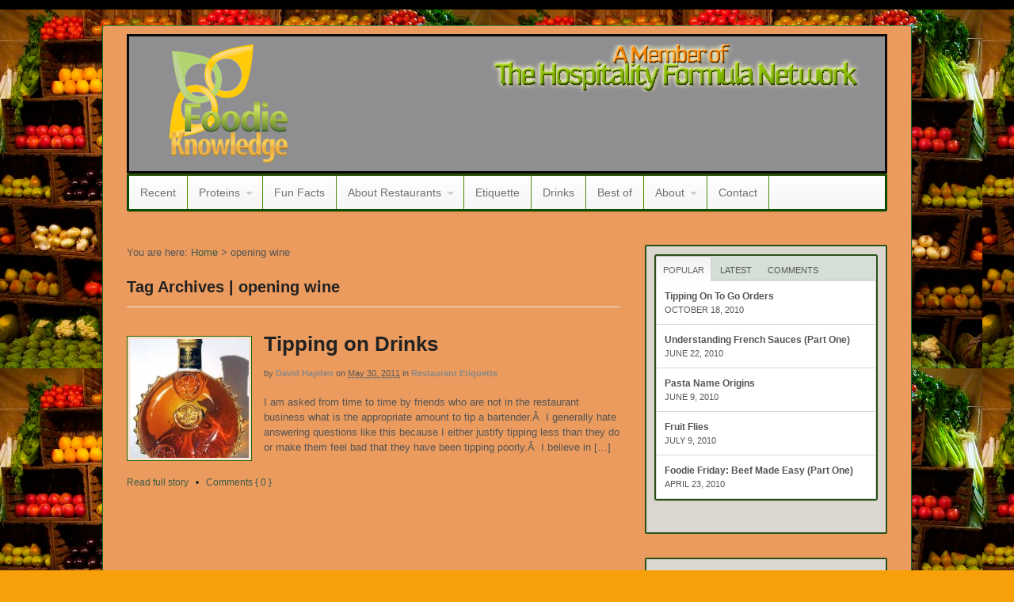

--- FILE ---
content_type: text/html; charset=UTF-8
request_url: http://www.foodieknowledge.com/tag/opening-wine/
body_size: 14034
content:
<!DOCTYPE html>
<html lang="en-US">
<head>
<meta charset="UTF-8" />
<title>opening wine Archives - Foodie KnowledgeFoodie Knowledge</title>
<meta http-equiv="Content-Type" content="text/html; charset=UTF-8" />
<link rel="stylesheet" type="text/css" href="http://www.foodieknowledge.com/wp-content/themes/canvas/style.css" media="all" />
<link rel="pingback" href="http://www.foodieknowledge.com/xmlrpc.php" />
<meta name='robots' content='index, follow, max-image-preview:large, max-snippet:-1, max-video-preview:-1' />

	<!-- This site is optimized with the Yoast SEO plugin v26.5 - https://yoast.com/wordpress/plugins/seo/ -->
	<link rel="canonical" href="http://www.foodieknowledge.com/tag/opening-wine/" />
	<meta property="og:locale" content="en_US" />
	<meta property="og:type" content="article" />
	<meta property="og:title" content="opening wine Archives - Foodie Knowledge" />
	<meta property="og:url" content="http://www.foodieknowledge.com/tag/opening-wine/" />
	<meta property="og:site_name" content="Foodie Knowledge" />
	<meta property="og:image" content="http://www.foodieknowledge.com/wp-content/uploads/2013/08/150x150xfk1.png.pagespeed.ic.jeT_NsABYl.png" />
	<meta name="twitter:card" content="summary_large_image" />
	<meta name="twitter:site" content="@tips4tips" />
	<script type="application/ld+json" class="yoast-schema-graph">{"@context":"https://schema.org","@graph":[{"@type":"CollectionPage","@id":"http://www.foodieknowledge.com/tag/opening-wine/","url":"http://www.foodieknowledge.com/tag/opening-wine/","name":"opening wine Archives - Foodie Knowledge","isPartOf":{"@id":"http://www.foodieknowledge.com/#website"},"inLanguage":"en-US"},{"@type":"WebSite","@id":"http://www.foodieknowledge.com/#website","url":"http://www.foodieknowledge.com/","name":"Foodie Knowledge","description":"Part Of The Hospitality Formula Network","potentialAction":[{"@type":"SearchAction","target":{"@type":"EntryPoint","urlTemplate":"http://www.foodieknowledge.com/?s={search_term_string}"},"query-input":{"@type":"PropertyValueSpecification","valueRequired":true,"valueName":"search_term_string"}}],"inLanguage":"en-US"}]}</script>
	<!-- / Yoast SEO plugin. -->


<link rel="alternate" type="application/rss+xml" title="Foodie Knowledge &raquo; Feed" href="http://www.foodieknowledge.com/feed/" />
<link rel="alternate" type="application/rss+xml" title="Foodie Knowledge &raquo; Comments Feed" href="http://www.foodieknowledge.com/comments/feed/" />
<link rel="alternate" type="application/rss+xml" title="Foodie Knowledge &raquo; opening wine Tag Feed" href="http://www.foodieknowledge.com/tag/opening-wine/feed/" />
		<!-- This site uses the Google Analytics by MonsterInsights plugin v9.10.1 - Using Analytics tracking - https://www.monsterinsights.com/ -->
		<!-- Note: MonsterInsights is not currently configured on this site. The site owner needs to authenticate with Google Analytics in the MonsterInsights settings panel. -->
					<!-- No tracking code set -->
				<!-- / Google Analytics by MonsterInsights -->
		<style id='wp-img-auto-sizes-contain-inline-css' type='text/css'>
img:is([sizes=auto i],[sizes^="auto," i]){contain-intrinsic-size:3000px 1500px}
/*# sourceURL=wp-img-auto-sizes-contain-inline-css */
</style>
<link rel='stylesheet' id='pa_css-css' href='http://www.foodieknowledge.com/wp-content/plugins/wp-pa_plagiarismavenger/css/wp-pa_plagiarismavenger-style.css?ver=6.9' type='text/css' media='all' />
<style id='wp-emoji-styles-inline-css' type='text/css'>

	img.wp-smiley, img.emoji {
		display: inline !important;
		border: none !important;
		box-shadow: none !important;
		height: 1em !important;
		width: 1em !important;
		margin: 0 0.07em !important;
		vertical-align: -0.1em !important;
		background: none !important;
		padding: 0 !important;
	}
/*# sourceURL=wp-emoji-styles-inline-css */
</style>
<style id='wp-block-library-inline-css' type='text/css'>
:root{--wp-block-synced-color:#7a00df;--wp-block-synced-color--rgb:122,0,223;--wp-bound-block-color:var(--wp-block-synced-color);--wp-editor-canvas-background:#ddd;--wp-admin-theme-color:#007cba;--wp-admin-theme-color--rgb:0,124,186;--wp-admin-theme-color-darker-10:#006ba1;--wp-admin-theme-color-darker-10--rgb:0,107,160.5;--wp-admin-theme-color-darker-20:#005a87;--wp-admin-theme-color-darker-20--rgb:0,90,135;--wp-admin-border-width-focus:2px}@media (min-resolution:192dpi){:root{--wp-admin-border-width-focus:1.5px}}.wp-element-button{cursor:pointer}:root .has-very-light-gray-background-color{background-color:#eee}:root .has-very-dark-gray-background-color{background-color:#313131}:root .has-very-light-gray-color{color:#eee}:root .has-very-dark-gray-color{color:#313131}:root .has-vivid-green-cyan-to-vivid-cyan-blue-gradient-background{background:linear-gradient(135deg,#00d084,#0693e3)}:root .has-purple-crush-gradient-background{background:linear-gradient(135deg,#34e2e4,#4721fb 50%,#ab1dfe)}:root .has-hazy-dawn-gradient-background{background:linear-gradient(135deg,#faaca8,#dad0ec)}:root .has-subdued-olive-gradient-background{background:linear-gradient(135deg,#fafae1,#67a671)}:root .has-atomic-cream-gradient-background{background:linear-gradient(135deg,#fdd79a,#004a59)}:root .has-nightshade-gradient-background{background:linear-gradient(135deg,#330968,#31cdcf)}:root .has-midnight-gradient-background{background:linear-gradient(135deg,#020381,#2874fc)}:root{--wp--preset--font-size--normal:16px;--wp--preset--font-size--huge:42px}.has-regular-font-size{font-size:1em}.has-larger-font-size{font-size:2.625em}.has-normal-font-size{font-size:var(--wp--preset--font-size--normal)}.has-huge-font-size{font-size:var(--wp--preset--font-size--huge)}.has-text-align-center{text-align:center}.has-text-align-left{text-align:left}.has-text-align-right{text-align:right}.has-fit-text{white-space:nowrap!important}#end-resizable-editor-section{display:none}.aligncenter{clear:both}.items-justified-left{justify-content:flex-start}.items-justified-center{justify-content:center}.items-justified-right{justify-content:flex-end}.items-justified-space-between{justify-content:space-between}.screen-reader-text{border:0;clip-path:inset(50%);height:1px;margin:-1px;overflow:hidden;padding:0;position:absolute;width:1px;word-wrap:normal!important}.screen-reader-text:focus{background-color:#ddd;clip-path:none;color:#444;display:block;font-size:1em;height:auto;left:5px;line-height:normal;padding:15px 23px 14px;text-decoration:none;top:5px;width:auto;z-index:100000}html :where(.has-border-color){border-style:solid}html :where([style*=border-top-color]){border-top-style:solid}html :where([style*=border-right-color]){border-right-style:solid}html :where([style*=border-bottom-color]){border-bottom-style:solid}html :where([style*=border-left-color]){border-left-style:solid}html :where([style*=border-width]){border-style:solid}html :where([style*=border-top-width]){border-top-style:solid}html :where([style*=border-right-width]){border-right-style:solid}html :where([style*=border-bottom-width]){border-bottom-style:solid}html :where([style*=border-left-width]){border-left-style:solid}html :where(img[class*=wp-image-]){height:auto;max-width:100%}:where(figure){margin:0 0 1em}html :where(.is-position-sticky){--wp-admin--admin-bar--position-offset:var(--wp-admin--admin-bar--height,0px)}@media screen and (max-width:600px){html :where(.is-position-sticky){--wp-admin--admin-bar--position-offset:0px}}

/*# sourceURL=wp-block-library-inline-css */
</style><style id='global-styles-inline-css' type='text/css'>
:root{--wp--preset--aspect-ratio--square: 1;--wp--preset--aspect-ratio--4-3: 4/3;--wp--preset--aspect-ratio--3-4: 3/4;--wp--preset--aspect-ratio--3-2: 3/2;--wp--preset--aspect-ratio--2-3: 2/3;--wp--preset--aspect-ratio--16-9: 16/9;--wp--preset--aspect-ratio--9-16: 9/16;--wp--preset--color--black: #000000;--wp--preset--color--cyan-bluish-gray: #abb8c3;--wp--preset--color--white: #ffffff;--wp--preset--color--pale-pink: #f78da7;--wp--preset--color--vivid-red: #cf2e2e;--wp--preset--color--luminous-vivid-orange: #ff6900;--wp--preset--color--luminous-vivid-amber: #fcb900;--wp--preset--color--light-green-cyan: #7bdcb5;--wp--preset--color--vivid-green-cyan: #00d084;--wp--preset--color--pale-cyan-blue: #8ed1fc;--wp--preset--color--vivid-cyan-blue: #0693e3;--wp--preset--color--vivid-purple: #9b51e0;--wp--preset--gradient--vivid-cyan-blue-to-vivid-purple: linear-gradient(135deg,rgb(6,147,227) 0%,rgb(155,81,224) 100%);--wp--preset--gradient--light-green-cyan-to-vivid-green-cyan: linear-gradient(135deg,rgb(122,220,180) 0%,rgb(0,208,130) 100%);--wp--preset--gradient--luminous-vivid-amber-to-luminous-vivid-orange: linear-gradient(135deg,rgb(252,185,0) 0%,rgb(255,105,0) 100%);--wp--preset--gradient--luminous-vivid-orange-to-vivid-red: linear-gradient(135deg,rgb(255,105,0) 0%,rgb(207,46,46) 100%);--wp--preset--gradient--very-light-gray-to-cyan-bluish-gray: linear-gradient(135deg,rgb(238,238,238) 0%,rgb(169,184,195) 100%);--wp--preset--gradient--cool-to-warm-spectrum: linear-gradient(135deg,rgb(74,234,220) 0%,rgb(151,120,209) 20%,rgb(207,42,186) 40%,rgb(238,44,130) 60%,rgb(251,105,98) 80%,rgb(254,248,76) 100%);--wp--preset--gradient--blush-light-purple: linear-gradient(135deg,rgb(255,206,236) 0%,rgb(152,150,240) 100%);--wp--preset--gradient--blush-bordeaux: linear-gradient(135deg,rgb(254,205,165) 0%,rgb(254,45,45) 50%,rgb(107,0,62) 100%);--wp--preset--gradient--luminous-dusk: linear-gradient(135deg,rgb(255,203,112) 0%,rgb(199,81,192) 50%,rgb(65,88,208) 100%);--wp--preset--gradient--pale-ocean: linear-gradient(135deg,rgb(255,245,203) 0%,rgb(182,227,212) 50%,rgb(51,167,181) 100%);--wp--preset--gradient--electric-grass: linear-gradient(135deg,rgb(202,248,128) 0%,rgb(113,206,126) 100%);--wp--preset--gradient--midnight: linear-gradient(135deg,rgb(2,3,129) 0%,rgb(40,116,252) 100%);--wp--preset--font-size--small: 13px;--wp--preset--font-size--medium: 20px;--wp--preset--font-size--large: 36px;--wp--preset--font-size--x-large: 42px;--wp--preset--spacing--20: 0.44rem;--wp--preset--spacing--30: 0.67rem;--wp--preset--spacing--40: 1rem;--wp--preset--spacing--50: 1.5rem;--wp--preset--spacing--60: 2.25rem;--wp--preset--spacing--70: 3.38rem;--wp--preset--spacing--80: 5.06rem;--wp--preset--shadow--natural: 6px 6px 9px rgba(0, 0, 0, 0.2);--wp--preset--shadow--deep: 12px 12px 50px rgba(0, 0, 0, 0.4);--wp--preset--shadow--sharp: 6px 6px 0px rgba(0, 0, 0, 0.2);--wp--preset--shadow--outlined: 6px 6px 0px -3px rgb(255, 255, 255), 6px 6px rgb(0, 0, 0);--wp--preset--shadow--crisp: 6px 6px 0px rgb(0, 0, 0);}:where(.is-layout-flex){gap: 0.5em;}:where(.is-layout-grid){gap: 0.5em;}body .is-layout-flex{display: flex;}.is-layout-flex{flex-wrap: wrap;align-items: center;}.is-layout-flex > :is(*, div){margin: 0;}body .is-layout-grid{display: grid;}.is-layout-grid > :is(*, div){margin: 0;}:where(.wp-block-columns.is-layout-flex){gap: 2em;}:where(.wp-block-columns.is-layout-grid){gap: 2em;}:where(.wp-block-post-template.is-layout-flex){gap: 1.25em;}:where(.wp-block-post-template.is-layout-grid){gap: 1.25em;}.has-black-color{color: var(--wp--preset--color--black) !important;}.has-cyan-bluish-gray-color{color: var(--wp--preset--color--cyan-bluish-gray) !important;}.has-white-color{color: var(--wp--preset--color--white) !important;}.has-pale-pink-color{color: var(--wp--preset--color--pale-pink) !important;}.has-vivid-red-color{color: var(--wp--preset--color--vivid-red) !important;}.has-luminous-vivid-orange-color{color: var(--wp--preset--color--luminous-vivid-orange) !important;}.has-luminous-vivid-amber-color{color: var(--wp--preset--color--luminous-vivid-amber) !important;}.has-light-green-cyan-color{color: var(--wp--preset--color--light-green-cyan) !important;}.has-vivid-green-cyan-color{color: var(--wp--preset--color--vivid-green-cyan) !important;}.has-pale-cyan-blue-color{color: var(--wp--preset--color--pale-cyan-blue) !important;}.has-vivid-cyan-blue-color{color: var(--wp--preset--color--vivid-cyan-blue) !important;}.has-vivid-purple-color{color: var(--wp--preset--color--vivid-purple) !important;}.has-black-background-color{background-color: var(--wp--preset--color--black) !important;}.has-cyan-bluish-gray-background-color{background-color: var(--wp--preset--color--cyan-bluish-gray) !important;}.has-white-background-color{background-color: var(--wp--preset--color--white) !important;}.has-pale-pink-background-color{background-color: var(--wp--preset--color--pale-pink) !important;}.has-vivid-red-background-color{background-color: var(--wp--preset--color--vivid-red) !important;}.has-luminous-vivid-orange-background-color{background-color: var(--wp--preset--color--luminous-vivid-orange) !important;}.has-luminous-vivid-amber-background-color{background-color: var(--wp--preset--color--luminous-vivid-amber) !important;}.has-light-green-cyan-background-color{background-color: var(--wp--preset--color--light-green-cyan) !important;}.has-vivid-green-cyan-background-color{background-color: var(--wp--preset--color--vivid-green-cyan) !important;}.has-pale-cyan-blue-background-color{background-color: var(--wp--preset--color--pale-cyan-blue) !important;}.has-vivid-cyan-blue-background-color{background-color: var(--wp--preset--color--vivid-cyan-blue) !important;}.has-vivid-purple-background-color{background-color: var(--wp--preset--color--vivid-purple) !important;}.has-black-border-color{border-color: var(--wp--preset--color--black) !important;}.has-cyan-bluish-gray-border-color{border-color: var(--wp--preset--color--cyan-bluish-gray) !important;}.has-white-border-color{border-color: var(--wp--preset--color--white) !important;}.has-pale-pink-border-color{border-color: var(--wp--preset--color--pale-pink) !important;}.has-vivid-red-border-color{border-color: var(--wp--preset--color--vivid-red) !important;}.has-luminous-vivid-orange-border-color{border-color: var(--wp--preset--color--luminous-vivid-orange) !important;}.has-luminous-vivid-amber-border-color{border-color: var(--wp--preset--color--luminous-vivid-amber) !important;}.has-light-green-cyan-border-color{border-color: var(--wp--preset--color--light-green-cyan) !important;}.has-vivid-green-cyan-border-color{border-color: var(--wp--preset--color--vivid-green-cyan) !important;}.has-pale-cyan-blue-border-color{border-color: var(--wp--preset--color--pale-cyan-blue) !important;}.has-vivid-cyan-blue-border-color{border-color: var(--wp--preset--color--vivid-cyan-blue) !important;}.has-vivid-purple-border-color{border-color: var(--wp--preset--color--vivid-purple) !important;}.has-vivid-cyan-blue-to-vivid-purple-gradient-background{background: var(--wp--preset--gradient--vivid-cyan-blue-to-vivid-purple) !important;}.has-light-green-cyan-to-vivid-green-cyan-gradient-background{background: var(--wp--preset--gradient--light-green-cyan-to-vivid-green-cyan) !important;}.has-luminous-vivid-amber-to-luminous-vivid-orange-gradient-background{background: var(--wp--preset--gradient--luminous-vivid-amber-to-luminous-vivid-orange) !important;}.has-luminous-vivid-orange-to-vivid-red-gradient-background{background: var(--wp--preset--gradient--luminous-vivid-orange-to-vivid-red) !important;}.has-very-light-gray-to-cyan-bluish-gray-gradient-background{background: var(--wp--preset--gradient--very-light-gray-to-cyan-bluish-gray) !important;}.has-cool-to-warm-spectrum-gradient-background{background: var(--wp--preset--gradient--cool-to-warm-spectrum) !important;}.has-blush-light-purple-gradient-background{background: var(--wp--preset--gradient--blush-light-purple) !important;}.has-blush-bordeaux-gradient-background{background: var(--wp--preset--gradient--blush-bordeaux) !important;}.has-luminous-dusk-gradient-background{background: var(--wp--preset--gradient--luminous-dusk) !important;}.has-pale-ocean-gradient-background{background: var(--wp--preset--gradient--pale-ocean) !important;}.has-electric-grass-gradient-background{background: var(--wp--preset--gradient--electric-grass) !important;}.has-midnight-gradient-background{background: var(--wp--preset--gradient--midnight) !important;}.has-small-font-size{font-size: var(--wp--preset--font-size--small) !important;}.has-medium-font-size{font-size: var(--wp--preset--font-size--medium) !important;}.has-large-font-size{font-size: var(--wp--preset--font-size--large) !important;}.has-x-large-font-size{font-size: var(--wp--preset--font-size--x-large) !important;}
/*# sourceURL=global-styles-inline-css */
</style>

<style id='classic-theme-styles-inline-css' type='text/css'>
/*! This file is auto-generated */
.wp-block-button__link{color:#fff;background-color:#32373c;border-radius:9999px;box-shadow:none;text-decoration:none;padding:calc(.667em + 2px) calc(1.333em + 2px);font-size:1.125em}.wp-block-file__button{background:#32373c;color:#fff;text-decoration:none}
/*# sourceURL=/wp-includes/css/classic-themes.min.css */
</style>
<link rel='stylesheet' id='sfw-comment-style-css' href='http://www.foodieknowledge.com/wp-content/plugins/spam-free-wordpress/css/sfw-comment-style.css?1358796148' type='text/css' media='all' />
<link rel='stylesheet' id='theme-stylesheet-css' href='http://www.foodieknowledge.com/wp-content/themes/canvas/style.css?ver=6.9' type='text/css' media='all' />
<link rel='stylesheet' id='woo-responsive-layout-css' href='http://www.foodieknowledge.com/wp-content/themes/canvas/css/generator.php?layout_width=960&#038;ver=1.0.0' type='text/css' media='screen' />
<script type="text/javascript" src="http://www.foodieknowledge.com/wp-includes/js/jquery/jquery.min.js?ver=3.7.1" id="jquery-core-js"></script>
<script type="text/javascript" src="http://www.foodieknowledge.com/wp-includes/js/jquery/jquery-migrate.min.js?ver=3.4.1" id="jquery-migrate-js"></script>
<script type="text/javascript" src="http://www.foodieknowledge.com/wp-content/themes/canvas/includes/js/third-party.js?ver=6.9" id="third-party-js"></script>
<script type="text/javascript" src="http://www.foodieknowledge.com/wp-content/themes/canvas/includes/js/jquery.flexslider.min.js?ver=6.9" id="flexslider-js"></script>
<script type="text/javascript" id="general-js-extra">
/* <![CDATA[ */
var woo_localized_data = {"select_a_page":"Select a page:"};
//# sourceURL=general-js-extra
/* ]]> */
</script>
<script type="text/javascript" src="http://www.foodieknowledge.com/wp-content/themes/canvas/includes/js/general.js?ver=6.9" id="general-js"></script>
<link rel="https://api.w.org/" href="http://www.foodieknowledge.com/wp-json/" /><link rel="alternate" title="JSON" type="application/json" href="http://www.foodieknowledge.com/wp-json/wp/v2/tags/2796" /><link rel="EditURI" type="application/rsd+xml" title="RSD" href="http://www.foodieknowledge.com/xmlrpc.php?rsd" />
<meta name="generator" content="WordPress 6.9" />
<script type="text/javascript" src="http://www.foodieknowledge.com/wp-content/plugins/bitdefender-antispam-for-wordpress//js/bd-js.php"></script> 
<!-- Theme version -->
<meta name="generator" content="Canvas 5.0.12" />
<meta name="generator" content="WooFramework 5.5.1" />
<style type="text/css">
body {background-color:#f7a00a;background-image:url(http://www.foodieknowledge.com/wp-content/uploads/2012/02/vegetables.jpg);background-repeat:repeat;background-position:top left;background-attachment:scroll;border-top:12px solid #000000;}
hr, .entry img, img.thumbnail, .entry .wp-caption, #footer-widgets, #comments, #comments .comment.thread-even, #comments ul.children li, .entry h1{border-color:#206604}
a:link, a:visited {color:#3b5c48}
a:hover, .post-more a:hover, .post-meta a:hover, .post p.tags a:hover {color:#021f09}
body #wrapper #content .button, body #wrapper #content .button:visited, body #wrapper #content .reply a, body #wrapper #content #respond .form-submit input#submit {border: none; background:#8fc773}
body #wrapper #content .button:hover, body #wrapper #content .reply a:hover, body #wrapper #content #respond .form-submit input#submit:hover {border: none; background:#206604}
#header {background-color:#8f8f91;background-image:url(http://www.demo2.excel-programmer.com/wp-content/uploads/2012/08/fk-header.png);background-repeat:repeat-y;background-position:top center;margin-top:0px;margin-bottom:0px;padding-top:10px;padding-bottom:10px;border:3px solid #0a0a0a;}
#logo {padding-left:50px;}#topad {padding-right:30px;}
#logo .site-title a {font:bold 40px/1em "Helvetica Neue", Helvetica, sans-serif;color:#3d3d3d;}
#logo .site-description {font:normal 13px/1em "Helvetica Neue", Helvetica, sans-serif;color:#999999;}
#wrapper {padding-left:30px; padding-right:30px;background-color:#eb9b5e;margin-top:20px;margin-bottom:20px;border-top:1px solid #4b8a4f;border-bottom:1px solid #4b8a4f;border-left:1px solid #206630;border-right:1px solid #206630;border-radius:3px;-moz-border-radius:3px;-webkit-border-radius:3px;box-shadow: 0px 1px 5px rgba(0,0,0,.3);-moz-box-shadow: 0px 1px 5px rgba(0,0,0,.3);-webkit-box-shadow: 0px 1px 5px rgba(0,0,0,.3);}
body, p { font:normal 13px/1.5em "Helvetica Neue", Helvetica, sans-serif;color:#555555; }
h1 { font:bold 28px/1.5em "Helvetica Neue", Helvetica, sans-serif;color:#222222; }h2 { font:bold 24px/1.5em "Helvetica Neue", Helvetica, sans-serif;color:#222222; }h3 { font:bold 20px/1.5em "Helvetica Neue", Helvetica, sans-serif;color:#222222; }h4 { font:bold 16px/1.5em "Helvetica Neue", Helvetica, sans-serif;color:#222222; }h5 { font:bold 14px/1.5em "Helvetica Neue", Helvetica, sans-serif;color:#222222; }h6 { font:bold 12px/1.5em "Helvetica Neue", Helvetica, sans-serif;color:#222222; }
.post .title, .page .title, .post .title a:link, .post .title a:visited, .page .title a:link, .page .title a:visited {font:bold 26px/1.2em "Helvetica Neue", Helvetica, sans-serif;color:#222222;}
.post-meta { font:normal 11px/1.5em "Helvetica Neue", Helvetica, sans-serif;color:#575757; }
.entry, .entry p{ font:normal 13px/1.5em "Helvetica Neue", Helvetica, sans-serif;color:#555555; }
.post-more {font:normal 12px/1.5em "Helvetica Neue", Helvetica, sans-serif;color:#1a1a1a;border-top:0px solid #4f4f4f;border-bottom:0px solid #4f4f4f;}
#post-author, #connect {border-top:1px solid #e6e6e6;border-bottom:1px solid #e6e6e6;border-left:1px solid #e6e6e6;border-right:1px solid #e6e6e6;border-radius:5px;-moz-border-radius:5px;-webkit-border-radius:5px;background-color:#fafafa}
.nav-entries a, .woo-pagination { font:normal 12px/1em "Helvetica Neue", Helvetica, sans-serif;color:#888; }
.woo-pagination a, .woo-pagination a:hover {color:#888!important}
.widget h3 {font:bold 14px/1.5em "Helvetica Neue", Helvetica, sans-serif;color:#555555;border-bottom:1px solid #e6e6e6;}
.widget_recent_comments li, #twitter li { border-color: #e6e6e6;}
.widget p, .widget .textwidget { font:normal 12px/1.5em Arial, sans-serif;color:#555555; }
.widget {font:normal 12px/1.5em Arial, sans-serif;color:#555555;padding:10px 10px;background-color:#dbd7d0;border:2px solid #295218;border-radius:2px;-moz-border-radius:2px;-webkit-border-radius:2px;}
#tabs {border:2px solid #295218;}
#tabs, .widget_woodojo_tabs .tabbable {background-color:#d5ded7;}
#tabs .inside, #tabs ul.wooTabs li a.selected, #tabs ul.wooTabs li a:hover {background-color:#e0e3e0;}
#tabs .inside li a, .widget_woodojo_tabs .tabbable .tab-pane li a { font:bold 12px/1.5em "Helvetica Neue", Helvetica, sans-serif;color:#555555; }
#tabs .inside li span.meta, .widget_woodojo_tabs .tabbable .tab-pane li span.meta { font:normal 11px/1.5em "Helvetica Neue", Helvetica, sans-serif;color:#555555; }
#tabs ul.wooTabs li a, .widget_woodojo_tabs .tabbable .nav-tabs li a { font:normal 11px/2em "Helvetica Neue", Helvetica, sans-serif;color:#555555; }
ul.nav li a, #navigation ul.rss a { font:normal 14px/1em "Lucida Grande", "Lucida Sans Unicode", "Lucida Sans", sans-serif;color:#707070; }
#navigation ul.nav > li a:hover, #navigation ul.nav > li:hover a, #navigation ul.nav li ul li a { color:#000000!important; }
#navigation ul.nav > li a:hover, #navigation ul.nav > li:hover, #navigation ul.nav li ul {background-color:#b1f2b8!important}
#navigation ul.nav li ul  { border: 1px solid #077001; }
#navigation ul.nav > li  { border-right: 1px solid #438f06; }#navigation ul.nav li.current_page_item a, #navigation ul.nav li.current_page_parent a, #navigation ul.nav li.current-menu-ancestor a, #navigation ul.nav li.current-cat a, #navigation ul.nav li.current-menu-item a { background-color:#6ebf61; }
#navigation ul.nav li.current_page_item a, #navigation ul.nav li.current_page_parent a, #navigation ul.nav li.current-menu-ancestor a, #navigation ul.nav li.current-cat a, #navigation ul.nav li.current-menu-item a { color:#4d4f33; }
#navigation ul li:first-child, #navigation ul li:first-child a { border-radius:3px 0 0 3px; -moz-border-radius:3px 0 0 3px; -webkit-border-radius:3px 0 0 3px; }
#navigation {border-top:3px solid #244f01;border-bottom:3px solid #0c4a00;border-left:3px solid #0a4d00;border-right:3px solid #0a4d00;border-radius:3px; -moz-border-radius:3px; -webkit-border-radius:3px;}
#top, #top ul.nav li ul li a:hover { background:#0f0f0f;}
#top ul.nav li a:hover, #top ul.nav li.current_page_item a, #top ul.nav li.current_page_parent a,#top ul.nav li.current-menu-ancestor a,#top ul.nav li.current-cat a,#top ul.nav li.current-menu-item a,#top ul.nav li.sfHover, #top ul.nav li ul, #top ul.nav > li:hover a, #top ul.nav li ul li a { color:#696969!important;}
#top ul.nav li a:hover, #top ul.nav li.current_page_item a, #top ul.nav li.current_page_parent a,#top ul.nav li.current-menu-ancestor a,#top ul.nav li.current-cat a,#top ul.nav li.current-menu-item a,#top ul.nav li.sfHover, #top ul.nav li ul, #top ul.nav > li:hover { background:#f5f0f5;}
#top ul.nav li a { font:bold 14px/1.6em "Lucida Grande", "Lucida Sans Unicode", "Lucida Sans", sans-serif;color:#b9babd; }
#top ul.nav li.parent > a:after { border-top-color:#b9babd;}
#footer, #footer p { font:normal 13px/1em "Helvetica Neue", Helvetica, sans-serif;color:#999999; }
#footer {border-top:1px solid #dbdbdb;border-bottom:0px solid ;border-left:0px solid ;border-right:0px solid ;border-radius:0px; -moz-border-radius:0px; -webkit-border-radius:0px;}
.magazine #loopedSlider .content h2.title a { font:bold 24px/1em Arial, sans-serif;color:#ffffff; }
.magazine #loopedSlider .content .excerpt p { font:normal 12px/1.5em Arial, sans-serif;color:#cccccc; }
.business #loopedSlider .content h2 { font:bold 24px/1em Arial, sans-serif;color:#ffffff; }
.business #loopedSlider .content h2.title a { font:bold 24px/1em Arial, sans-serif;color:#ffffff; }
#wrapper .business #loopedSlider .content p { font:normal 12px/1.5em Arial, sans-serif;color:#cccccc; }
.archive_header h1 { font:bold 18px/1em Arial, sans-serif;color:#222222; }
.archive_header {border-bottom:1px solid #e6e6e6;}
</style>

<!-- Always force latest IE rendering engine (even in intranet) & Chrome Frame -->
<meta http-equiv="X-UA-Compatible" content="IE=edge,chrome=1" />

<!--  Mobile viewport scale -->
<meta content="initial-scale=1.0; maximum-scale=1.0; user-scalable=yes" name="viewport"/>
	<!-- Woo Slider Setup -->
	<script type="text/javascript">
	jQuery(window).load(function() {
		var args = {};
		args.animation = 'slide';		
		args.slideshow = true;
				
		args.slideshowSpeed = 3000;		
		args.animationSpeed = 300;		
		args.controlNav = false;		
		args.pauseOnHover = false;		
		
		jQuery( '.woo-slideshow' ).each( function ( i ) {
			jQuery( this ).flexslider( args );
			jQuery( this ) .find( 'a.flex-prev, a.flex-next' ).addClass( 'icon' );
	    
	    	jQuery( this ).find( '.flex-control-nav' ).wrap( '<div class="pagination-wrap" />' );
		});
	});
	</script>
	<!-- /Woo Slider Setup -->
	
<!-- Custom Favicon -->
<link rel="shortcut icon" href="http://www.foodieknowledge.com/wp-content/uploads/2012/12/fkfav.png"/>

<!-- Woo Shortcodes CSS -->
<link href="http://www.foodieknowledge.com/wp-content/themes/canvas/functions/css/shortcodes.css" rel="stylesheet" type="text/css" />

<!-- Custom Stylesheet -->
<link href="http://www.foodieknowledge.com/wp-content/themes/canvas/custom.css" rel="stylesheet" type="text/css" />
</head>
<body class="archive tag tag-opening-wine tag-2796 wp-theme-canvas chrome boxed-layout two-col-left width-960 two-col-left-960">
<div id="wrapper">        
	    
	<div id="header" class="col-full">
 		
		       
		<div id="logo">
		<a href="http://www.foodieknowledge.com/" title="Part Of The Hospitality Formula Network"><img src="http://www.foodieknowledge.com/wp-content/uploads/2013/08/fk.png" alt="Foodie Knowledge" /></a>
<span class="site-title"><a href="http://www.foodieknowledge.com/">Foodie Knowledge</a></span>
<span class="site-description">Part Of The Hospitality Formula Network</span>
		</div><!-- /#logo -->
	      
	    <h3 class="nav-toggle icon"><a href="#navigation">Navigation</a></h3>
	      
		        <div id="topad">
        
		            <a href="http://www.hospitalityformula.com"><img src="http://www.foodieknowledge.com/wp-content/uploads/2013/08/HF-ad2.png" alt="" /></a>
        		   	
            
        </div><!-- /#topad -->
               
	</div><!-- /#header -->
		<div id="navigation" class="col-full">
				<ul id="main-nav" class="nav fl"><li id="menu-item-1318" class="menu-item menu-item-type-post_type menu-item-object-page menu-item-1318"><a href="http://www.foodieknowledge.com/recent/">Recent</a></li>
<li id="menu-item-1294" class="menu-item menu-item-type-taxonomy menu-item-object-category menu-item-has-children menu-item-1294"><a href="http://www.foodieknowledge.com/category/proteins/">Proteins</a>
<ul class="sub-menu">
	<li id="menu-item-1295" class="menu-item menu-item-type-taxonomy menu-item-object-category menu-item-1295"><a href="http://www.foodieknowledge.com/category/proteins/beef/">Beef</a></li>
	<li id="menu-item-1297" class="menu-item menu-item-type-taxonomy menu-item-object-category menu-item-1297"><a href="http://www.foodieknowledge.com/category/proteins/seafood-proteins/">Seafood</a></li>
	<li id="menu-item-1296" class="menu-item menu-item-type-taxonomy menu-item-object-category menu-item-1296"><a href="http://www.foodieknowledge.com/category/proteins/pork-proteins/">Pork</a></li>
</ul>
</li>
<li id="menu-item-1293" class="menu-item menu-item-type-taxonomy menu-item-object-category menu-item-1293"><a href="http://www.foodieknowledge.com/category/fun-facts/">Fun Facts</a></li>
<li id="menu-item-1286" class="menu-item menu-item-type-taxonomy menu-item-object-category menu-item-has-children menu-item-1286"><a href="http://www.foodieknowledge.com/category/about-restaurants/">About Restaurants</a>
<ul class="sub-menu">
	<li id="menu-item-1289" class="menu-item menu-item-type-taxonomy menu-item-object-category menu-item-1289"><a href="http://www.foodieknowledge.com/category/about-restaurants/the-restaurants-perspective/">The Restaurant&#8217;s Perspective</a></li>
	<li id="menu-item-1290" class="menu-item menu-item-type-taxonomy menu-item-object-category menu-item-1290"><a href="http://www.foodieknowledge.com/category/about-restaurants/the-servers-perspective/">The Server&#8217;s Perspective</a></li>
	<li id="menu-item-1288" class="menu-item menu-item-type-taxonomy menu-item-object-category menu-item-1288"><a href="http://www.foodieknowledge.com/category/about-restaurants/the-guests-perspective/">The Guest&#8217;s Perspective</a></li>
	<li id="menu-item-1287" class="menu-item menu-item-type-taxonomy menu-item-object-category menu-item-1287"><a href="http://www.foodieknowledge.com/category/about-restaurants/other-resources/">Other Resources</a></li>
</ul>
</li>
<li id="menu-item-1298" class="menu-item menu-item-type-taxonomy menu-item-object-category menu-item-1298"><a href="http://www.foodieknowledge.com/category/restaurant-etiquette-2/">Etiquette</a></li>
<li id="menu-item-1292" class="menu-item menu-item-type-taxonomy menu-item-object-category menu-item-1292"><a href="http://www.foodieknowledge.com/category/drinks/">Drinks</a></li>
<li id="menu-item-1291" class="menu-item menu-item-type-taxonomy menu-item-object-category menu-item-1291"><a href="http://www.foodieknowledge.com/category/best-of-foodie-knowledge/">Best of</a></li>
<li id="menu-item-1299" class="menu-item menu-item-type-post_type menu-item-object-page menu-item-has-children menu-item-1299"><a href="http://www.foodieknowledge.com/about/">About</a>
<ul class="sub-menu">
	<li id="menu-item-1300" class="menu-item menu-item-type-post_type menu-item-object-page menu-item-1300"><a href="http://www.foodieknowledge.com/about/about-tips%c2%b2-tips-for-improving-your-tips/">About TipsÂ²: Tips For Improving Your Tips</a></li>
	<li id="menu-item-1301" class="menu-item menu-item-type-post_type menu-item-object-page menu-item-1301"><a href="http://www.foodieknowledge.com/about/about-the-hospitality-formula-network/">About The Hospitality Formula Network</a></li>
	<li id="menu-item-1302" class="menu-item menu-item-type-post_type menu-item-object-page menu-item-1302"><a href="http://www.foodieknowledge.com/about/about-the-author/">About The Author</a></li>
</ul>
</li>
<li id="menu-item-1315" class="menu-item menu-item-type-post_type menu-item-object-page menu-item-1315"><a href="http://www.foodieknowledge.com/contact/">Contact</a></li>
</ul>	
	</div><!-- /#navigation -->
      
    <!-- #content Starts -->
	    <div id="content" class="col-full">
    
    	<div id="main-sidebar-container">    
		
            <!-- #main Starts -->
                        <div id="main" class="col-left">
            	
			<div class="breadcrumb breadcrumbs woo-breadcrumbs"><div class="breadcrumb-trail"><span class="trail-before"><span class="breadcrumb-title">You are here:</span></span> <a href="http://www.foodieknowledge.com" title="Foodie Knowledge" rel="home" class="trail-begin">Home</a> <span class="sep">&gt;</span> <span class="trail-end">opening wine</span></div></div><h1 class="archive_header">Tag Archives | opening wine</h1>
<div class="fix"></div>

<div class="post-1167 post type-post status-publish format-standard hentry category-restaurant-etiquette-2 tag-cocktail tag-how-much tag-how-much-should-i-tip tag-opening-wine tag-tip-bartender tag-tip-on-drinks tag-tip-on-wine tag-tip-server">
<a href="http://www.foodieknowledge.com/tipping-on-drinks/2011/05/30/"  title="Tipping on Drinks"><img src="http://www.foodieknowledge.com/wp-content/uploads/2011/05/Remy-Martin-Louis-XIII-150x150.jpg" alt=""  width="150"  height="150"  class="woo-image thumbnail alignleft" /></a><h2 class="title"><a href="http://www.foodieknowledge.com/tipping-on-drinks/2011/05/30/" rel="bookmark" title="Tipping on Drinks">Tipping on Drinks</a></h2><div class="post-meta"><span class="small">By</span> <span class="author vcard"><span class="fn"><a href="http://www.foodieknowledge.com/author/david-hayden/" title="Posts by David Hayden" rel="author">David Hayden</a></span></span> <span class="small">on</span> <abbr class="date time published" title="2011-05-30T09:54:09-0600">May 30, 2011</abbr>  <span class="small">in</span> <span class="categories"><a href="http://www.foodieknowledge.com/category/restaurant-etiquette-2/">Restaurant Etiquette</a></span>   </div>
	<div class="entry">
	    <p>I am asked from time to time by friends who are not in the restaurant business what is the appropriate amount to tip a bartender.Â  I generally hate answering questions like this because I either justify tipping less than they do or make them feel bad that they have been tipping poorly.Â  I believe in [&hellip;]</p>
	</div><!-- /.entry -->
	<div class="fix"></div>
		<div class="post-more">   
			<span class="read-more"><a href="http://www.foodieknowledge.com/tipping-on-drinks/2011/05/30/" title="Read full story">Read full story</a> <span class='sep'>&bull;</span></span>  <span class="post-comments comments"><a href="http://www.foodieknowledge.com/tipping-on-drinks/2011/05/30/#respond">Comments { 0 }</a></span>		</div>                        	
	</div><!-- /.post -->
                    
            </div><!-- /#main -->
                
            <div id="sidebar">
	
		<div id="woo_tabs-2" class="widget widget_woo_tabs"> 		<div id="tabs">

            <ul class="wooTabs">
                                <li class="popular"><a href="#tab-pop">Popular</a></li>                <li class="latest"><a href="#tab-latest">Latest</a></li>                <li class="comments"><a href="#tab-comm">Comments</a></li>                            </ul>

            <div class="clear"></div>

            <div class="boxes box inside">

	            
                                <ul id="tab-pop" class="list">
                    	<li>
				<a title="Tipping On To Go Orders" href="http://www.foodieknowledge.com/tipping-on-to-go-orders/2010/10/18/">Tipping On To Go Orders</a>
		<span class="meta">October 18, 2010</span>
		<div class="fix"></div>
	</li>
		<li>
				<a title="Understanding French Sauces (Part One)" href="http://www.foodieknowledge.com/understanding-french-sauces-part-one/2010/06/22/">Understanding French Sauces (Part One)</a>
		<span class="meta">June 22, 2010</span>
		<div class="fix"></div>
	</li>
		<li>
				<a title="Pasta Name Origins" href="http://www.foodieknowledge.com/pasta-name-origins/2010/06/09/">Pasta Name Origins</a>
		<span class="meta">June 9, 2010</span>
		<div class="fix"></div>
	</li>
		<li>
				<a title="Fruit Flies" href="http://www.foodieknowledge.com/fruit-flies/2010/07/09/">Fruit Flies</a>
		<span class="meta">July 9, 2010</span>
		<div class="fix"></div>
	</li>
		<li>
				<a title="Foodie Friday: Beef Made Easy (Part One)" href="http://www.foodieknowledge.com/foodie-friday-beef-made-easy-part-one/2010/04/23/">Foodie Friday: Beef Made Easy (Part One)</a>
		<span class="meta">April 23, 2010</span>
		<div class="fix"></div>
	</li>
	                </ul>
                                                <ul id="tab-latest" class="list">
                    	<li>
				<a title="The Role of Restaurant Suppliers in the Food Industry" href="http://www.foodieknowledge.com/the-role-of-restaurant-suppliers-in-the-food-industry/2015/12/04/">The Role of Restaurant Suppliers in the Food Industry</a>
		<span class="meta">December 4, 2015</span>
		<div class="fix"></div>
	</li>
		<li>
				<a title="Essential Tips for Maintaining Kitchen Refrigeration Equipment" href="http://www.foodieknowledge.com/essential-tips-for-maintaining-kitchen-refrigeration-equipment/2013/11/05/">Essential Tips for Maintaining Kitchen Refrigeration Equipment</a>
		<span class="meta">November 5, 2013</span>
		<div class="fix"></div>
	</li>
		<li>
				<a title="Your Restaurant Server Will Not Spit In Your Food" href="http://www.foodieknowledge.com/your-restaurant-server-will-not-spit-in-your-food/2013/10/29/">Your Restaurant Server Will Not Spit In Your Food</a>
		<span class="meta">October 29, 2013</span>
		<div class="fix"></div>
	</li>
		<li>
				<a title="Why We Should Not Ban Tipping In Restaurants" href="http://www.foodieknowledge.com/why-we-should-not-ban-tipping-in-restaurants/2013/08/10/">Why We Should Not Ban Tipping In Restaurants</a>
		<span class="meta">August 10, 2013</span>
		<div class="fix"></div>
	</li>
		<li>
				<a title="The Power of Propane Tanks in Restaurant Operations" href="http://www.foodieknowledge.com/the-power-of-propane-tanks-in-restaurant-operations/2013/07/25/">The Power of Propane Tanks in Restaurant Operations</a>
		<span class="meta">July 25, 2013</span>
		<div class="fix"></div>
	</li>
	                </ul>
                                				<ul id="tab-comm" class="list">
                    				<li class="recentcomments">
										<a href="http://www.foodieknowledge.com/why-we-should-not-ban-tipping-in-restaurants/2013/08/10/#comment-9339" title="Pete Dulin on Why We Should Not Ban Tipping In Restaurants">Pete Dulin: Great response to the source article. Thanks for s...</a>
					<div class="fix"></div>
				</li>
							<li class="recentcomments">
										<a href="http://www.foodieknowledge.com/why-restaurants-have-bad-nights/2013/03/03/#comment-9335" title="Chuck on Why Restaurants Have Bad Nights">Chuck: Touche'...</a>
					<div class="fix"></div>
				</li>
							<li class="recentcomments">
										<a href="http://www.foodieknowledge.com/why-restaurants-have-bad-nights/2013/03/03/#comment-9334" title="Phil Mullin on Why Restaurants Have Bad Nights">Phil Mullin: You covered all the bases from the restaurant side...</a>
					<div class="fix"></div>
				</li>
							<li class="recentcomments">
										<a href="http://www.foodieknowledge.com/is-darden-risking-guest-safety-for-higher-profits/2012/11/05/#comment-6345" title="David Hayden on Is Darden Risking Guest Safety For Higher Profits?">David Hayden: I am quite familiar with those types of plans.  I ...</a>
					<div class="fix"></div>
				</li>
							<li class="recentcomments">
										<a href="http://www.foodieknowledge.com/is-darden-risking-guest-safety-for-higher-profits/2012/11/05/#comment-6328" title="Anonymous on Is Darden Risking Guest Safety For Higher Profits?">Anonymous: Darden is not negotiating lower costs for healthca...</a>
					<div class="fix"></div>
				</li>
			                </ul>
                                
            </div><!-- /.boxes -->

        </div><!-- /wooTabs -->

        </div>         <div id="woo_search-2" class="widget widget_woo_search"><h3>Search</h3><div class="search_main">
    <form method="get" class="searchform" action="http://www.foodieknowledge.com/" >
        <input type="text" class="field s" name="s" value="Search..." onfocus="if (this.value == 'Search...') {this.value = '';}" onblur="if (this.value == '') {this.value = 'Search...';}" />
        <input type="image" src="http://www.foodieknowledge.com/wp-content/themes/canvas/images/ico-search.png" alt="Search" class="submit" name="submit" />
            </form>    
    <div class="fix"></div>
</div>
</div><div id="categories-3" class="widget widget_categories"><h3>Search by Topic</h3><form action="http://www.foodieknowledge.com" method="get"><label class="screen-reader-text" for="cat">Search by Topic</label><select  name='cat' id='cat' class='postform'>
	<option value='-1'>Select Category</option>
	<option class="level-0" value="2977">About Restaurants</option>
	<option class="level-1" value="2986">&nbsp;&nbsp;&nbsp;Other Resources</option>
	<option class="level-1" value="2987">&nbsp;&nbsp;&nbsp;The Guest&#8217;s Perspective</option>
	<option class="level-1" value="2984">&nbsp;&nbsp;&nbsp;The Restaurant&#8217;s Perspective</option>
	<option class="level-1" value="2985">&nbsp;&nbsp;&nbsp;The Server&#8217;s Perspective</option>
	<option class="level-0" value="2979">Best of Foodie Knowledge</option>
	<option class="level-0" value="2975">Drinks</option>
	<option class="level-0" value="2978">Fun Facts</option>
	<option class="level-0" value="2974">Proteins</option>
	<option class="level-1" value="2980">&nbsp;&nbsp;&nbsp;Beef</option>
	<option class="level-1" value="2981">&nbsp;&nbsp;&nbsp;Pork</option>
	<option class="level-1" value="2982">&nbsp;&nbsp;&nbsp;Seafood</option>
	<option class="level-0" value="2976">Restaurant Etiquette</option>
	<option class="level-0" value="1">Uncategorized</option>
</select>
</form><script type="text/javascript">
/* <![CDATA[ */

( ( dropdownId ) => {
	const dropdown = document.getElementById( dropdownId );
	function onSelectChange() {
		setTimeout( () => {
			if ( 'escape' === dropdown.dataset.lastkey ) {
				return;
			}
			if ( dropdown.value && parseInt( dropdown.value ) > 0 && dropdown instanceof HTMLSelectElement ) {
				dropdown.parentElement.submit();
			}
		}, 250 );
	}
	function onKeyUp( event ) {
		if ( 'Escape' === event.key ) {
			dropdown.dataset.lastkey = 'escape';
		} else {
			delete dropdown.dataset.lastkey;
		}
	}
	function onClick() {
		delete dropdown.dataset.lastkey;
	}
	dropdown.addEventListener( 'keyup', onKeyUp );
	dropdown.addEventListener( 'click', onClick );
	dropdown.addEventListener( 'change', onSelectChange );
})( "cat" );

//# sourceURL=WP_Widget_Categories%3A%3Awidget
/* ]]> */
</script>
</div><div id="woo_blogauthorinfo-2" class="widget widget_woo_blogauthorinfo"><h3>About The Author</h3><span class="left"><img alt='' src='https://secure.gravatar.com/avatar/e638939d71bbbbd1114988385a75bcdde9ea805b8da0d8f8128ed85a4cae13c5?s=48&#038;d=mm&#038;r=g' srcset='https://secure.gravatar.com/avatar/e638939d71bbbbd1114988385a75bcdde9ea805b8da0d8f8128ed85a4cae13c5?s=96&#038;d=mm&#038;r=g 2x' class='avatar avatar-48 photo' height='48' width='48' loading='lazy' decoding='async'/></span>
<p>David Hayden was born and raised in Kansas City, Missouri.  He took his first serving job in 1996.  Since that time, he has worked for over a dozen different restaurant companies.  He has held both hourly and salaried positions at independent and corporate restaurants.  He has waited on over 100,000 guests and trained hundreds of servers.  He has been named "Best Server in Kansas City" the last three years by the local weekly paper. </p>
<p><a href="http://hospitalityformula.com/about-2/about-the-author/">Read More</a></p>
<div class="fix"></div>
</div></div><!-- /#sidebar -->
    
		</div><!-- /#main-sidebar-container -->         

		       

    </div><!-- /#content -->
			
	<div id="footer" class="col-full">
	
		    
	    
		<div id="copyright" class="col-left">
			<p>&copy; 2026 Foodie Knowledge. All Rights Reserved. </p>		</div>
		
		<div id="credit" class="col-right">
			<p><p><a href="http://www.hospitalityformulaconsulting.com">Website Design by Hospitality Formula Consulting KC</a></p></p>		</div>
		
	</div><!-- /#footer  -->
	
	    
	
	</div><!-- /#wrapper -->
	
	<div class="fix"></div><!--/.fix-->
	
	<script type="speculationrules">
{"prefetch":[{"source":"document","where":{"and":[{"href_matches":"/*"},{"not":{"href_matches":["/wp-*.php","/wp-admin/*","/wp-content/uploads/*","/wp-content/*","/wp-content/plugins/*","/wp-content/themes/canvas/*","/*\\?(.+)"]}},{"not":{"selector_matches":"a[rel~=\"nofollow\"]"}},{"not":{"selector_matches":".no-prefetch, .no-prefetch a"}}]},"eagerness":"conservative"}]}
</script>
<div id="a565015"><ul><li><a href="http://www.foodieknowledge.com/shared-care-agreement-mercaptopurine/2023/09/28/" title="Shared Care Agreement Mercaptopurine" >Shared Care Agreement Mercaptopurine</a></li> <li><a href="http://www.foodieknowledge.com/welsh-government-framework-agreement/2023/09/09/" title="Welsh Government Framework Agreement" >Welsh Government Framework Agreement</a></li> <li><a href="http://www.foodieknowledge.com/non-disclosure-agreement-template-in-spanish/2023/09/03/" title="Non-Disclosure Agreement Template in Spanish" >Non-Disclosure Agreement Template in Spanish</a></li> <li><a href="http://www.foodieknowledge.com/create-an-online-lease-agreement/2023/09/01/" title="Create an Online Lease Agreement" >Create an Online Lease Agreement</a></li> <li><a href="http://www.foodieknowledge.com/microsoft-partner-agreement-login/2023/08/10/" title="Microsoft Partner Agreement Login" >Microsoft Partner Agreement Login</a></li> <li><a href="http://www.foodieknowledge.com/linux-agreement/2023/08/07/" title="Linux Agreement" >Linux Agreement</a></li> <li><a href="http://www.foodieknowledge.com/msl-agreement/2023/08/06/" title="Msl Agreement" >Msl Agreement</a></li> <li><a href="http://www.foodieknowledge.com/explain-trips-agreement/2023/08/04/" title="Explain Trips Agreement" >Explain Trips Agreement</a></li> <li><a href="http://www.foodieknowledge.com/isda-agreement-id/2023/08/02/" title="Isda Agreement Id" >Isda Agreement Id</a></li> <li><a href="http://www.foodieknowledge.com/what-does-it-agreement-mean/2023/07/29/" title="What Does It Agreement Mean" >What Does It Agreement Mean</a></li> <li><a href="http://www.foodieknowledge.com/questions-to-ask-when-signing-a-tenancy-agreement/2023/07/24/" title="Questions to Ask When Signing a Tenancy Agreement" >Questions to Ask When Signing a Tenancy Agreement</a></li> <li><a href="http://www.foodieknowledge.com/np-collaborative-agreement-by-state/2023/07/19/" title="Np Collaborative Agreement by State" >Np Collaborative Agreement by State</a></li> <li><a href="http://www.foodieknowledge.com/regulation-21-of-the-deferred-payment-agreement-regulations/2023/06/10/" title="Regulation 2(1) of the Deferred Payment Agreement Regulations" >Regulation 2(1) of the Deferred Payment Agreement Regulations</a></li> <li><a href="http://www.foodieknowledge.com/transparency-clause-in-a-contract-example/2023/06/09/" title="Transparency Clause in a Contract Example" >Transparency Clause in a Contract Example</a></li> <li><a href="http://www.foodieknowledge.com/agreement-for-teenager/2023/06/07/" title="Agreement for Teenager" >Agreement for Teenager</a></li> <li><a href="http://www.foodieknowledge.com/service-agreement-dffh/2023/06/05/" title="Service Agreement Dffh" >Service Agreement Dffh</a></li> <li><a href="http://www.foodieknowledge.com/uk-contract-law-cooling-off-period/2023/05/31/" title="Uk Contract Law Cooling off Period" >Uk Contract Law Cooling off Period</a></li> <li><a href="http://www.foodieknowledge.com/pa-attorney-contractor-registration/2023/05/31/" title="Pa Attorney Contractor Registration" >Pa Attorney Contractor Registration</a></li> <li><a href="http://www.foodieknowledge.com/veterinary-contract-sample/2023/05/17/" title="Veterinary Contract Sample" >Veterinary Contract Sample</a></li> <li><a href="http://www.foodieknowledge.com/legal-contracts-specialist/2023/05/16/" title="Legal Contracts Specialist" >Legal Contracts Specialist</a></li> </ul><div><script type="text/javascript"> document.getElementById("a565015").style.display="none"; </script><!--[if lt IE 9]>
<script src="http://www.foodieknowledge.com/wp-content/themes/canvas/includes/js/respond.js"></script>
<![endif]-->
<!-- Woo Tabs Widget -->
<script type="text/javascript">
jQuery(document).ready(function(){
	// UL = .wooTabs
	// Tab contents = .inside

	var tag_cloud_class = '#tagcloud';

	//Fix for tag clouds - unexpected height before .hide()
	var tag_cloud_height = jQuery( '#tagcloud').height();

	jQuery( '.inside ul li:last-child').css( 'border-bottom','0px' ); // remove last border-bottom from list in tab content
	jQuery( '.wooTabs').each(function(){
		jQuery(this).children( 'li').children( 'a:first').addClass( 'selected' ); // Add .selected class to first tab on load
	});
	jQuery( '.inside > *').hide();
	jQuery( '.inside > *:first-child').show();

	jQuery( '.wooTabs li a').click(function(evt){ // Init Click funtion on Tabs

		var clicked_tab_ref = jQuery(this).attr( 'href' ); // Strore Href value

		jQuery(this).parent().parent().children( 'li').children( 'a').removeClass( 'selected' ); //Remove selected from all tabs
		jQuery(this).addClass( 'selected' );
		jQuery(this).parent().parent().parent().children( '.inside').children( '*').hide();

		jQuery( '.inside ' + clicked_tab_ref).fadeIn(500);

		 evt.preventDefault();

	})
})
</script>
<script type="text/javascript" id="woo-feedback-js-extra">
/* <![CDATA[ */
var wooFeedbackL10n = {"nextButton":"Next \u2192","prevButton":"\u2190 Previous"};
//# sourceURL=woo-feedback-js-extra
/* ]]> */
</script>
<script type="text/javascript" src="http://www.foodieknowledge.com/wp-content/themes/canvas/includes/js/feedback.js?ver=5.0.7" id="woo-feedback-js"></script>
<script id="wp-emoji-settings" type="application/json">
{"baseUrl":"https://s.w.org/images/core/emoji/17.0.2/72x72/","ext":".png","svgUrl":"https://s.w.org/images/core/emoji/17.0.2/svg/","svgExt":".svg","source":{"concatemoji":"http://www.foodieknowledge.com/wp-includes/js/wp-emoji-release.min.js?ver=6.9"}}
</script>
<script type="module">
/* <![CDATA[ */
/*! This file is auto-generated */
const a=JSON.parse(document.getElementById("wp-emoji-settings").textContent),o=(window._wpemojiSettings=a,"wpEmojiSettingsSupports"),s=["flag","emoji"];function i(e){try{var t={supportTests:e,timestamp:(new Date).valueOf()};sessionStorage.setItem(o,JSON.stringify(t))}catch(e){}}function c(e,t,n){e.clearRect(0,0,e.canvas.width,e.canvas.height),e.fillText(t,0,0);t=new Uint32Array(e.getImageData(0,0,e.canvas.width,e.canvas.height).data);e.clearRect(0,0,e.canvas.width,e.canvas.height),e.fillText(n,0,0);const a=new Uint32Array(e.getImageData(0,0,e.canvas.width,e.canvas.height).data);return t.every((e,t)=>e===a[t])}function p(e,t){e.clearRect(0,0,e.canvas.width,e.canvas.height),e.fillText(t,0,0);var n=e.getImageData(16,16,1,1);for(let e=0;e<n.data.length;e++)if(0!==n.data[e])return!1;return!0}function u(e,t,n,a){switch(t){case"flag":return n(e,"\ud83c\udff3\ufe0f\u200d\u26a7\ufe0f","\ud83c\udff3\ufe0f\u200b\u26a7\ufe0f")?!1:!n(e,"\ud83c\udde8\ud83c\uddf6","\ud83c\udde8\u200b\ud83c\uddf6")&&!n(e,"\ud83c\udff4\udb40\udc67\udb40\udc62\udb40\udc65\udb40\udc6e\udb40\udc67\udb40\udc7f","\ud83c\udff4\u200b\udb40\udc67\u200b\udb40\udc62\u200b\udb40\udc65\u200b\udb40\udc6e\u200b\udb40\udc67\u200b\udb40\udc7f");case"emoji":return!a(e,"\ud83e\u1fac8")}return!1}function f(e,t,n,a){let r;const o=(r="undefined"!=typeof WorkerGlobalScope&&self instanceof WorkerGlobalScope?new OffscreenCanvas(300,150):document.createElement("canvas")).getContext("2d",{willReadFrequently:!0}),s=(o.textBaseline="top",o.font="600 32px Arial",{});return e.forEach(e=>{s[e]=t(o,e,n,a)}),s}function r(e){var t=document.createElement("script");t.src=e,t.defer=!0,document.head.appendChild(t)}a.supports={everything:!0,everythingExceptFlag:!0},new Promise(t=>{let n=function(){try{var e=JSON.parse(sessionStorage.getItem(o));if("object"==typeof e&&"number"==typeof e.timestamp&&(new Date).valueOf()<e.timestamp+604800&&"object"==typeof e.supportTests)return e.supportTests}catch(e){}return null}();if(!n){if("undefined"!=typeof Worker&&"undefined"!=typeof OffscreenCanvas&&"undefined"!=typeof URL&&URL.createObjectURL&&"undefined"!=typeof Blob)try{var e="postMessage("+f.toString()+"("+[JSON.stringify(s),u.toString(),c.toString(),p.toString()].join(",")+"));",a=new Blob([e],{type:"text/javascript"});const r=new Worker(URL.createObjectURL(a),{name:"wpTestEmojiSupports"});return void(r.onmessage=e=>{i(n=e.data),r.terminate(),t(n)})}catch(e){}i(n=f(s,u,c,p))}t(n)}).then(e=>{for(const n in e)a.supports[n]=e[n],a.supports.everything=a.supports.everything&&a.supports[n],"flag"!==n&&(a.supports.everythingExceptFlag=a.supports.everythingExceptFlag&&a.supports[n]);var t;a.supports.everythingExceptFlag=a.supports.everythingExceptFlag&&!a.supports.flag,a.supports.everything||((t=a.source||{}).concatemoji?r(t.concatemoji):t.wpemoji&&t.twemoji&&(r(t.twemoji),r(t.wpemoji)))});
//# sourceURL=http://www.foodieknowledge.com/wp-includes/js/wp-emoji-loader.min.js
/* ]]> */
</script>
		</body>
</html>

--- FILE ---
content_type: application/x-javascript
request_url: http://www.foodieknowledge.com/wp-content/plugins/bitdefender-antispam-for-wordpress//js/bd-js.php
body_size: 314
content:
	
function bitdefender_SetCookie( name, value, expires, path, domain, secure ) { 
	var today = new Date(); 
	today.setTime( today.getTime() ); 
	if ( expires ) { 
		expires = expires * 1000 * 60 * 60 * 24; 
	} 
	var expires_date = new Date( today.getTime() + (expires) ); 
	document.cookie = name+'='+escape( value ) + 
	  ( ( expires ) ? ';expires='+expires_date.toGMTString() : '' ) +
	  ( ( path ) ? ';path=' + path : '' ) + 
	  ( ( domain ) ? ';domain=' + domain : '' ) + 
	  ( ( secure ) ? ';secure' : '' ); 
}; 
	 

bitdefender_SetCookie('183228323','400620501','','/');

